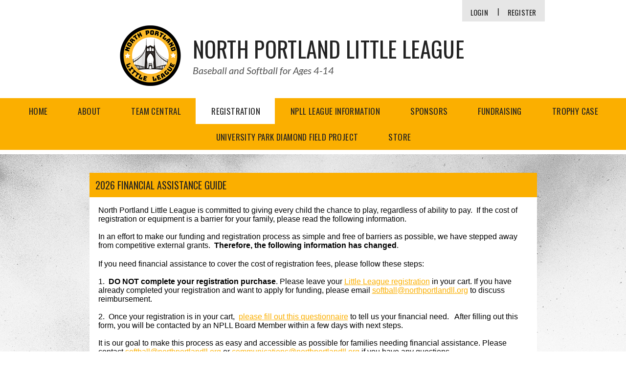

--- FILE ---
content_type: text/css
request_url: https://www.northportlandll.org/portals/_default/skins/demeter-ii/css/light-gold.css?cdv=297
body_size: 2090
content:
/*module bar item color*/
.AlertText a, .AlertText a:link, .AlertText a:visited {
  color: #fbaf00;
}

.AlertText a:hover, .AlertText a:focus, .AlertText a:active {
  color: #ebeaea;
}

.TeamPage_newsHolder a, .TeamPage_newsHolder a:link, .TeamPage_newsHolder a:visited {
  color: #fbaf00;
}

.TeamPage_newsHolder a:hover, .TeamPage_newsHolder a:focus, .TeamPage_newsHolder a:active {
  color: #222;
}

a, a:visited {
  color: #fbaf00;
}

a:hover {
  color: #222;
}

.sWebTheme_Actions a.sWebTheme_ActionsLinks:hover span, .sWebTheme_Actions a.sWebTheme_ActionsLinks:focus span, .sWebTheme_Actions a.sWebTheme_ActionsLinks:active span {
  background: #fbaf00;
  color: #000;
}

#sWebHome_ActionsBar .sWebTheme_showSettings:hover {
  background-color: #fbaf00;
  color: #000;
}

/*inner page*/
.dtContainer h2.dtHead,
.dtContainer .dtTitle {
  background-color: #fbaf00;
  color: #222222;
}

/*skin*/
.skBackgroundWrapper {
  background-color: #fff;
  background-image: url(../images/light-bg.png);
}

::-webkit-scrollbar-thumb {
  background-color: #fbaf00;
}

.skLogin {
  background-color: #e6e6e6;
}

.skLogin a.skBtn:hover, .skLogin a.skBtn:focus, .skLogin a.skBtn:active {
  color: #fbaf00;
}

.skTopBar .google-translater #Layer_1 {
  fill: #222222;
}

.skTopBar .google-translater:hover #Layer_1 {
  fill: #fbaf00;
}

.skHeader {
  background-color: #fff;
}

.skHeader h1.skBanner {
  color: #222222;
}

.skHeader .skSimpleText {
  color: #535353;
}

.skNav {
  background-color: #fbaf00;
}

#dnnStandardMenu .root.sel .roottxt,
#dnnStandardMenu .root.exp .roottxt,
#dnnStandardMenu .roottxt:hover {
  background-color: #fff;
  color: #222222;
}

#dnnStandardMenu .txt {
  color: #222222;
}

#dnnStandardMenu .mi1 .txt:hover {
  color: #fbaf00;
}

#dnnStandardMenu .mi3 .txt:before {
  background-position: 0 -8px;
}

#slider1920516 {
  background-color: #fbaf00;
}

.skSlider .skNextLinks svg,
.skSlider .skPrevLinks svg {
  fill: #222222;
}

.skSlider .skNextLinks svg:hover,
.skSlider .skPrevLinks svg:hover {
  fill: #fff;
}

.caption .title,
.caption .description {
  color: #fff;
  color: #222222;
}

.caption a.button {
  background-color: #c57d14;
  color: #fff;
}

.caption a.button:hover, .caption a.button:focus, .caption a.button:active {
  background-color: #111111;
  color: #fff;
}

.skNavTabs ul.nav a.tabLink {
  background-color: #c57d14;
  color: #fff;
}

.skNavTabs ul.nav a.tabLink.active {
  color: #fff;
}

.skTabsCnt.skNews a.url:hover {
  color: #fbaf00;
}

.skTabsCnt.skNews .skNewsImage:hover:after {
  background-color: rgba(251, 175, 0, 0.4);
}

.skTabsCnt.skNews a.viewall {
  background-color: #c57d14;
  color: #fff;
}

.detail .date {
  color: #fbaf00;
}

.skCalendar a.viewall {
  background-color: #c57d14;
}

.skCalendar .calendarTitle a:hover,
.skCalendar .calendarTitle a:focus,
.skCalendar .calendarTitle a:active,
.skCalendar .datewrp .month,
.skCalendar .time {
  color: #fbaf00;
}

.calendarTitle a:hover, .calendarTitle a:focus, .calendarTitle a:active {
  color: #fbaf00;
}

.skAboutus .inner h1,
.skAboutus .inner h2,
.skAboutus .inner h3,
.skAboutus .inner h4,
.skAboutus .inner h5,
.skAboutus .inner h6,
.skAboutus .inner a:hover,
.skAboutus .inner a:focus,
.skAboutus .inner a:active,
.skHighlight .inner h1,
.skHighlight .inner h2,
.skHighlight .inner h3,
.skHighlight .inner h4,
.skHighlight .inner h5,
.skHighlight .inner h6,
.skHighlight .inner a:hover,
.skHighlight .inner a:focus,
.skHighlight .inner a:active {
  color: #fbaf00;
}

ul.skSocialTab li {
  background-color: #444444;
}

ul.skSocialTab li.active {
  background-color: #555555;
}

ul.skSocialTab li a .skFacebookIcn svg,
ul.skSocialTab li a .skTwitterIcn svg {
  fill: #fff;
}

.skFeildColumn h2.skHead,
.skSocialColumn h2.skHead {
  background-color: #fbaf00;
  color: #222222;
}

.skFieldStatus .skDate {
  color: #fbaf00;
}

.skFieldStatus .viewall {
  background-color: #c57d14;
  color: #222222;
}

.skFieldStatus .viewall:hover {
  background-color: #111111;
  color: #fff;
}

a.tweet_screen_name:hover, a.tweet_screen_name:focus, a.tweet_screen_name:active {
  color: #fbaf00;
}

.tweet_text a:hover, .tweet_text a:focus, .tweet_text a:active {
  color: #fbaf00;
}

ul.tweet_list .tweet_time {
  color: #fbaf00;
}

ul.tweet_list li:before {
  background-position: -20px -40px;
}

.sponsorHead {
  color: #222222;
}

a.nextSponsor svg,
a.prevSponsor svg {
  fill: #fbaf00;
}

a.nextSponsor svg:hover,
a.prevSponsor svg:hover {
  fill: #222222;
}

.skAFLinks h2 {
  color: #222222;
}

.skAFLinks h2:before, .skAFLinks h2:after {
  border-color: #fbaf00;
}

.ftHead,
.club-name {
  color: #222222;
}

.skClubInfo {
  color: #222222;
}

.skClubInfo a {
  color: #c57d14;
}

.skClubInfo a:hover, .skClubInfo a:focus, .skClubInfo a:active {
  color: #222222;
}

.sksiteLinks li {
  border-bottom-color: #fbaf00;
}

.sksiteLinks a {
  color: #222222;
}

.sksiteLinks a:hover, .sksiteLinks a:focus, .sksiteLinks a:active {
  color: #fbaf00;
}

.sksiteLinks a svg {
  fill: #fbaf00;
}

.skInfo {
  background: #fbaf00;
}

.skInfo .Info-Left,
.skInfo .SkinObject {
  color: #222222;
}

.skInfo .Info-Left a:hover, .skInfo .Info-Left a:focus, .skInfo .Info-Left a:active {
  color: #c57d14;
}

.skInfo a.hidden-link {
  color: transparent;
}

.skInfo a.hidden-link:hover, .skInfo a.hidden-link:focus, .skInfo a.hidden-link:active {
  color: #222222;
}

.skFooter {
  background-color: #e6e6e6;
}

.skFooter .skSocial a.link svg, .skFooter .skSocial a.link:link svg, .skFooter .skSocial a.link:visited svg {
  fill: #222222;
}

.skFooter .skSocial a.link svg:hover {
  fill: #fbaf00;
}

/* Actionlink section: */
.miracleleague .skTabSection {
  margin-top: 0;
}

.miracleleague .skActionlink {
  display: block;
  padding: 70px 0;
}

.miracleleague .skActionlink .skHead {
  font-family: "Oswald", sans-serif;
  color: #552988;
  font-size: 40px;
  font-weight: 500;
  line-height: 30px;
  text-align: center;
  text-transform: uppercase;
  padding-bottom: 45px;
  position: relative;
}

.miracleleague .skActionlink .skHead::after {
  content: '';
  position: absolute;
  top: 18px;
  left: 50%;
  transform: translateX(-50%);
  background-image: url(images/effects.png);
  width: 915px;
  height: 72px;
}

@media (max-width: 768px) {
  .miracleleague .skActionlink .skHead::after {
    width: 100%;
  }
}

.miracleleague .skActionlink .skLinkList {
  margin: 0;
  padding: 0;
  display: flex;
  justify-content: center;
  align-items: center;
  flex-wrap: wrap;
  position: relative;
  z-index: 1;
  gap: 20px;
}

.miracleleague .skActionlink .skItem {
  list-style-type: none;
  width: 250px;
  background-color: #fff;
  border-radius: 10px;
  box-shadow: 0 1px 10px rgba(0, 0, 0, 0.25);
  padding: 20px;
  transition: 0.3s all;
}

.miracleleague .skActionlink .skItem:hover {
  background-color: #EAEAEA;
  transition: 0.3s all;
}

.miracleleague .skActionlink .skItem:hover .skImageWrapper::after {
  background-color: transparent;
  transition: 0.3s all;
}

.miracleleague .skActionlink .skItem:hover .skTitle {
  text-shadow: 0 4px 4px rgba(0, 0, 0, 0.25);
}

.miracleleague .skActionlink .skItem .skImageWrapper {
  display: table;
  width: 250px;
  height: 200px;
  vertical-align: middle;
  position: relative;
  transition: 0.3s all;
}

.miracleleague .skActionlink .skItem .skImageWrapper::after {
  content: '';
  background-color: rgba(0, 0, 0, 0.25);
  width: 100%;
  height: 100%;
  position: absolute;
  top: 0;
  left: 0;
  border-radius: 10px;
}

.miracleleague .skActionlink .skItem .skLinkImage {
  width: 100%;
  height: 200px;
  border-radius: 10px;
  position: absolute;
}

.miracleleague .skActionlink .skItem .skTextWrapper {
  display: flex;
  width: 100%;
  align-items: center;
  justify-content: center;
  height: 100%;
  text-align: center;
}

.miracleleague .skActionlink .skItem .skTitle {
  font-family: "Oswald", sans-serif;
  color: #fff;
  font-size: 30px;
  font-weight: 500;
  line-height: 30px;
  text-transform: uppercase;
  z-index: 1;
  margin-top: 0;
  word-break: break-word;
}

.miracleleague .skActionlink .skItem .skLinkSummary {
  font-family: "Oswald", sans-serif;
  color: #000;
  font-size: 16px;
  font-weight: 400;
  line-height: 22px;
  text-align: center;
  text-transform: capitalize;
  margin: 30px 0 26px;
}

.miracleleague .skActionlink .skItem .skBtnLink {
  font-family: "Oswald", sans-serif;
  color: #000;
  font-size: 16px;
  font-weight: 700;
  line-height: 22px;
  text-align: center;
  text-transform: capitalize;
  text-decoration: none;
  display: block;
}

@media screen and (max-width: 768px) {
  .skBackgroundWrapper {
    background-image: url(../images/mobile-light.png);
  }
  .skSlider .skPrevLinks,
  .skSlider .skNextLinks {
    background-position: 0 -34px;
  }
  .skSlider .pager a.selected {
    background-color: #fbaf00;
  }
  .skLogin {
    background-color: transparent;
  }
  .skLogin a.skBtn,
  .skLogin a.skBtn:hover,
  .skLogin a.skBtn:focus,
  .skLogin a.skBtn:active {
    background-color: #fbaf00;
  }
  .skTabs .mobTabLink {
    background-color: #c57d14;
    color: #222222;
  }
  .skTabs .mobTabLink::before {
    background-position: 0px -14px;
  }
  .skTabs .mobTabLink.active::before {
    background-position: -15px -14px;
  }
  .skTabsCnt {
    box-shadow: 0px 1px 15px 0px rgba(0, 0, 0, 0.15);
  }
  .skTabsCnt.skNews a.viewall, .skTabsCnt.skCalendar a.viewall {
    background-color: #111111;
  }
  .skFeildColumn .content,
  .skColumn .skSocial .content {
    box-shadow: 0px 1px 15px 0px rgba(0, 0, 0, 0.15);
  }
  .skColumnContent h2.skHead {
    background-color: #fbaf00;
    color: #222222;
  }
  .skColumnContent h2.skHead:before {
    background-position: 0px -14px;
  }
  .skColumnContent h2.skHead.active:before {
    background-position: -15px -14px;
  }
  .skFieldStatus .viewall {
    color: #fff;
  }
  .skInfo {
    background-color: #c57d14;
  }
}


--- FILE ---
content_type: text/css
request_url: https://dt5602vnjxv0c.cloudfront.net/portals/_default/containers/demeter-ii/container.css?cdv=297
body_size: 341
content:
/* Default Container css */
/********************************************************************/
.dtContainer							{ padding: 0 0 30px 0; }
.dtContainer .content iframe				{ max-width: 100%; }
.skInnerWidth							{ width: 915px; margin: auto; display: table; max-width: 100%;}
.dtContainer h2.dtHead					{ padding: 12px; margin: 0; font-weight: 400; }
.dtContainer h2.dtHead,
.dtContainer h2.dtHead .dtTitle			{ font-family: 'Oswald',sans-serif;
										font-size: 20px; line-height: 26px; text-transform: uppercase; }
.dtContainer h2.dtHead .dtIcon			{ padding: 0 6px 0 0; }
.dtContainer h2.dtHead .dtTitle,
.dtContainer h2.dtHead .dtIcon
.dtContainer h2.dtHead .dtFloat-left		{ float: left; }
.dtContainer  >.dtContent					{ background: #fff; padding: 18px; }
.dtContainer .dtFooter					{ text-align: right;  }
.dtContainer a.dtLinks,
.dtContainer a.dtLinks:link				{ display: inline-block; display: inline; zoom: 1; }
.dtContainer .dtOverflow					{ overflow: auto; }

.skWrapper 								{ margin: 0;}
.skPageEditore							{ margin: 20px 0 20px;}

@media screen and (max-width: 768px) {  
	.dtContainer							{ width: auto;}
	.skInnerWidth							{ width: auto; display: block;}
}

